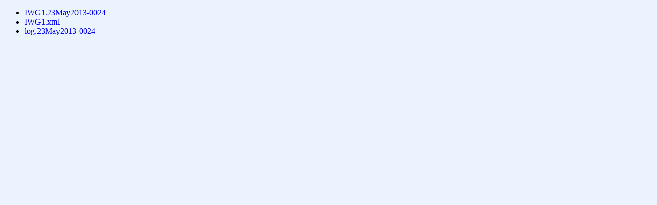

--- FILE ---
content_type: text/html
request_url: https://asp-archive.arc.nasa.gov/N806NA/FY2013/2013-05-22/
body_size: 242
content:
<!DOCTYPE html><html>
<head>
<title>ASP Archive</title>
<link rel="stylesheet" type="text/css" href="https://asp-archive.arc.nasa.gov/index_style.css">
</head><body><ul id="directory_listing">
<li><a href="IWG1.23May2013-0024">IWG1.23May2013-0024</a></li>
<li><a href="IWG1.xml">IWG1.xml</a></li>
<li><a href="log.23May2013-0024">log.23May2013-0024</a></li>
</ul>
</body>
</html>


--- FILE ---
content_type: text/css
request_url: https://asp-archive.arc.nasa.gov/index_style.css
body_size: 402
content:
html {
	height: 100%;
}

body {
	background-color: rgb(235, 243, 255);
	font-family: "Times New Roman", Times, serif;
	/* background-image: url("iss061e118331.jpg"); */
	background-repeat: no-repeat;
	background-size: cover;
	height: 100%;
}

a:link {
	text-decoration: none;
}

a:visited {
	text-decoration: none;
}

a:hover {
	text-decoration: underline;
}

a:active {
	text-decoration: underline;
}

table {
	border-collapse: collapse;
	background-color: WhiteSmoke;
}

th, td {
	height: 100%;
}

table.c1 {
	border-collapse: collapse;
	border: 1px solid black;
	background-color: WhiteSmoke; 
	max-width: 100%; 
	margin: auto; 
	text-align: left;
}

table.th.c3 {
	text-align: center;
}

#directory_name {
	text-align: center;
	color: black;
}

#index_background {
	display: flex;
	margin: auto;
	background-color: WhiteSmoke;
	width: 95%;
	height: 100%;
	flex-grow: 1;
}

